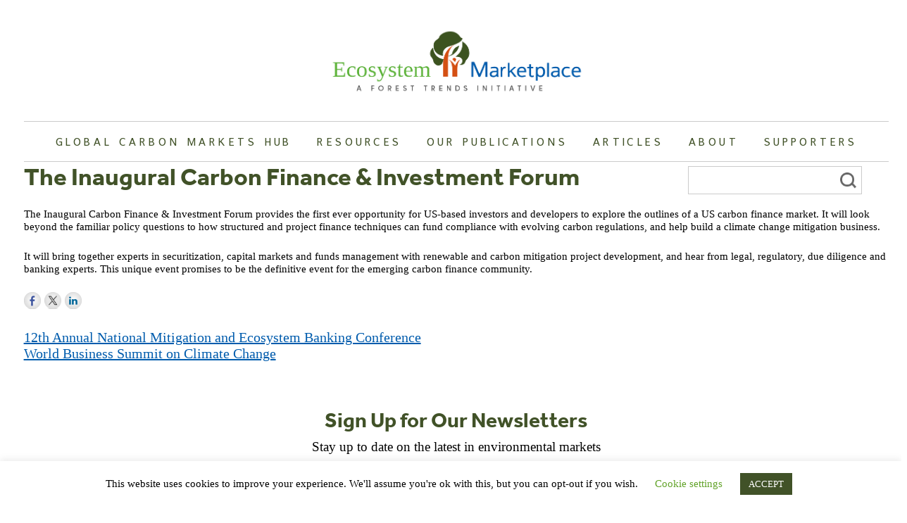

--- FILE ---
content_type: text/html; charset=UTF-8
request_url: https://www.ecosystemmarketplace.com/events/the-inaugural-carbon-finance-investment-forum/
body_size: 13714
content:
<!doctype html>
<html lang="en-US">
<head>
<!-- Google Tag Manager -->
<script>(function(w,d,s,l,i){w[l]=w[l]||[];w[l].push({'gtm.start':
new Date().getTime(),event:'gtm.js'});var f=d.getElementsByTagName(s)[0],
j=d.createElement(s),dl=l!='dataLayer'?'&l='+l:'';j.async=true;j.src=
'https://www.googletagmanager.com/gtm.js?id='+i+dl;f.parentNode.insertBefore(j,f);
})(window,document,'script','dataLayer','GTM-5LM9PTN');</script>
<!-- End Google Tag Manager -->

	<meta charset="UTF-8">

	<script type="text/javascript" src="//script.crazyegg.com/pages/scripts/0096/4701.js" async="async"></script>

	<meta name="viewport" content="width=device-width, initial-scale=1">
	<link rel="profile" href="https://gmpg.org/xfn/11">

	<link rel="apple-touch-icon" sizes="180x180" href="/apple-touch-icon.png">
	<link rel="icon" type="image/png" sizes="32x32" href="/favicon-32x32.png">
	<link rel="icon" type="image/png" sizes="16x16" href="/favicon-16x16.png">
	<link rel="manifest" href="/site.webmanifest">

	<meta name='robots' content='index, follow, max-image-preview:large, max-snippet:-1, max-video-preview:-1' />
	<style>img:is([sizes="auto" i], [sizes^="auto," i]) { contain-intrinsic-size: 3000px 1500px }</style>
	
	<!-- This site is optimized with the Yoast SEO plugin v24.9 - https://yoast.com/wordpress/plugins/seo/ -->
	<title>The Inaugural Carbon Finance &amp; Investment Forum - Ecosystem Marketplace</title>
	<link rel="canonical" href="https://www.ecosystemmarketplace.com/events/the-inaugural-carbon-finance-investment-forum/" />
	<meta property="og:locale" content="en_US" />
	<meta property="og:type" content="article" />
	<meta property="og:title" content="The Inaugural Carbon Finance &amp; Investment Forum - Ecosystem Marketplace" />
	<meta property="og:description" content="The Inaugural Carbon Finance &amp; Investment Forum provides the first ever opportunity for US-based investors and developers to explore the outlines of a US carbon finance market. It will look beyond the familiar policy questions to how structured and project finance techniques can fund compliance with evolving carbon regulations, and help build a climate change mitigation business." />
	<meta property="og:url" content="https://www.ecosystemmarketplace.com/events/the-inaugural-carbon-finance-investment-forum/" />
	<meta property="og:site_name" content="Ecosystem Marketplace" />
	<meta property="article:publisher" content="https://www.facebook.com/ecosystemmarketplace" />
	<meta property="og:image" content="https://www.ecosystemmarketplace.com/wp-content/uploads/2021/01/EM-LOGO-new-draft_2_small.png" />
	<meta property="og:image:width" content="987" />
	<meta property="og:image:height" content="445" />
	<meta property="og:image:type" content="image/png" />
	<meta name="twitter:card" content="summary_large_image" />
	<meta name="twitter:site" content="@ecomarketplace" />
	<meta name="twitter:label1" content="Est. reading time" />
	<meta name="twitter:data1" content="1 minute" />
	<script type="application/ld+json" class="yoast-schema-graph">{"@context":"https://schema.org","@graph":[{"@type":"WebPage","@id":"https://www.ecosystemmarketplace.com/events/the-inaugural-carbon-finance-investment-forum/","url":"https://www.ecosystemmarketplace.com/events/the-inaugural-carbon-finance-investment-forum/","name":"The Inaugural Carbon Finance & Investment Forum - Ecosystem Marketplace","isPartOf":{"@id":"https://www.ecosystemmarketplace.com/#website"},"datePublished":"-0001-11-30T00:00:00+00:00","breadcrumb":{"@id":"https://www.ecosystemmarketplace.com/events/the-inaugural-carbon-finance-investment-forum/#breadcrumb"},"inLanguage":"en-US","potentialAction":[{"@type":"ReadAction","target":["https://www.ecosystemmarketplace.com/events/the-inaugural-carbon-finance-investment-forum/"]}]},{"@type":"BreadcrumbList","@id":"https://www.ecosystemmarketplace.com/events/the-inaugural-carbon-finance-investment-forum/#breadcrumb","itemListElement":[{"@type":"ListItem","position":1,"name":"Home","item":"https://www.ecosystemmarketplace.com/"},{"@type":"ListItem","position":2,"name":"Events","item":"https://www.ecosystemmarketplace.com/events/"},{"@type":"ListItem","position":3,"name":"The Inaugural Carbon Finance &#038; Investment Forum"}]},{"@type":"WebSite","@id":"https://www.ecosystemmarketplace.com/#website","url":"https://www.ecosystemmarketplace.com/","name":"Ecosystem Marketplace","description":"Making the Priceless Valuable","publisher":{"@id":"https://www.ecosystemmarketplace.com/#organization"},"potentialAction":[{"@type":"SearchAction","target":{"@type":"EntryPoint","urlTemplate":"https://www.ecosystemmarketplace.com/?s={search_term_string}"},"query-input":{"@type":"PropertyValueSpecification","valueRequired":true,"valueName":"search_term_string"}}],"inLanguage":"en-US"},{"@type":"Organization","@id":"https://www.ecosystemmarketplace.com/#organization","name":"Ecosystem Marketplace","url":"https://www.ecosystemmarketplace.com/","logo":{"@type":"ImageObject","inLanguage":"en-US","@id":"https://www.ecosystemmarketplace.com/#/schema/logo/image/","url":"https://www.ecosystemmarketplace.com/wp-content/uploads/2021/01/EM-LOGO-new-draft_2_small.png","contentUrl":"https://www.ecosystemmarketplace.com/wp-content/uploads/2021/01/EM-LOGO-new-draft_2_small.png","width":987,"height":445,"caption":"Ecosystem Marketplace"},"image":{"@id":"https://www.ecosystemmarketplace.com/#/schema/logo/image/"},"sameAs":["https://www.facebook.com/ecosystemmarketplace","https://x.com/ecomarketplace","https://www.linkedin.com/company/ecosystem-marketplace/"]}]}</script>
	<!-- / Yoast SEO plugin. -->


<link rel='dns-prefetch' href='//js.hs-scripts.com' />
<link rel='dns-prefetch' href='//a.omappapi.com' />
<link rel='dns-prefetch' href='//ws.sharethis.com' />
<link rel="alternate" type="application/rss+xml" title="Ecosystem Marketplace &raquo; Feed" href="https://www.ecosystemmarketplace.com/feed/" />
<link rel="alternate" type="application/rss+xml" title="Ecosystem Marketplace &raquo; Comments Feed" href="https://www.ecosystemmarketplace.com/comments/feed/" />
<link rel="alternate" type="application/rss+xml" title="Ecosystem Marketplace &raquo; The Inaugural Carbon Finance &#038; Investment Forum Comments Feed" href="https://www.ecosystemmarketplace.com/events/the-inaugural-carbon-finance-investment-forum/feed/" />
<script type="text/javascript">
/* <![CDATA[ */
window._wpemojiSettings = {"baseUrl":"https:\/\/s.w.org\/images\/core\/emoji\/16.0.1\/72x72\/","ext":".png","svgUrl":"https:\/\/s.w.org\/images\/core\/emoji\/16.0.1\/svg\/","svgExt":".svg","source":{"concatemoji":"https:\/\/www.ecosystemmarketplace.com\/wp-includes\/js\/wp-emoji-release.min.js?ver=6.8.3"}};
/*! This file is auto-generated */
!function(s,n){var o,i,e;function c(e){try{var t={supportTests:e,timestamp:(new Date).valueOf()};sessionStorage.setItem(o,JSON.stringify(t))}catch(e){}}function p(e,t,n){e.clearRect(0,0,e.canvas.width,e.canvas.height),e.fillText(t,0,0);var t=new Uint32Array(e.getImageData(0,0,e.canvas.width,e.canvas.height).data),a=(e.clearRect(0,0,e.canvas.width,e.canvas.height),e.fillText(n,0,0),new Uint32Array(e.getImageData(0,0,e.canvas.width,e.canvas.height).data));return t.every(function(e,t){return e===a[t]})}function u(e,t){e.clearRect(0,0,e.canvas.width,e.canvas.height),e.fillText(t,0,0);for(var n=e.getImageData(16,16,1,1),a=0;a<n.data.length;a++)if(0!==n.data[a])return!1;return!0}function f(e,t,n,a){switch(t){case"flag":return n(e,"\ud83c\udff3\ufe0f\u200d\u26a7\ufe0f","\ud83c\udff3\ufe0f\u200b\u26a7\ufe0f")?!1:!n(e,"\ud83c\udde8\ud83c\uddf6","\ud83c\udde8\u200b\ud83c\uddf6")&&!n(e,"\ud83c\udff4\udb40\udc67\udb40\udc62\udb40\udc65\udb40\udc6e\udb40\udc67\udb40\udc7f","\ud83c\udff4\u200b\udb40\udc67\u200b\udb40\udc62\u200b\udb40\udc65\u200b\udb40\udc6e\u200b\udb40\udc67\u200b\udb40\udc7f");case"emoji":return!a(e,"\ud83e\udedf")}return!1}function g(e,t,n,a){var r="undefined"!=typeof WorkerGlobalScope&&self instanceof WorkerGlobalScope?new OffscreenCanvas(300,150):s.createElement("canvas"),o=r.getContext("2d",{willReadFrequently:!0}),i=(o.textBaseline="top",o.font="600 32px Arial",{});return e.forEach(function(e){i[e]=t(o,e,n,a)}),i}function t(e){var t=s.createElement("script");t.src=e,t.defer=!0,s.head.appendChild(t)}"undefined"!=typeof Promise&&(o="wpEmojiSettingsSupports",i=["flag","emoji"],n.supports={everything:!0,everythingExceptFlag:!0},e=new Promise(function(e){s.addEventListener("DOMContentLoaded",e,{once:!0})}),new Promise(function(t){var n=function(){try{var e=JSON.parse(sessionStorage.getItem(o));if("object"==typeof e&&"number"==typeof e.timestamp&&(new Date).valueOf()<e.timestamp+604800&&"object"==typeof e.supportTests)return e.supportTests}catch(e){}return null}();if(!n){if("undefined"!=typeof Worker&&"undefined"!=typeof OffscreenCanvas&&"undefined"!=typeof URL&&URL.createObjectURL&&"undefined"!=typeof Blob)try{var e="postMessage("+g.toString()+"("+[JSON.stringify(i),f.toString(),p.toString(),u.toString()].join(",")+"));",a=new Blob([e],{type:"text/javascript"}),r=new Worker(URL.createObjectURL(a),{name:"wpTestEmojiSupports"});return void(r.onmessage=function(e){c(n=e.data),r.terminate(),t(n)})}catch(e){}c(n=g(i,f,p,u))}t(n)}).then(function(e){for(var t in e)n.supports[t]=e[t],n.supports.everything=n.supports.everything&&n.supports[t],"flag"!==t&&(n.supports.everythingExceptFlag=n.supports.everythingExceptFlag&&n.supports[t]);n.supports.everythingExceptFlag=n.supports.everythingExceptFlag&&!n.supports.flag,n.DOMReady=!1,n.readyCallback=function(){n.DOMReady=!0}}).then(function(){return e}).then(function(){var e;n.supports.everything||(n.readyCallback(),(e=n.source||{}).concatemoji?t(e.concatemoji):e.wpemoji&&e.twemoji&&(t(e.twemoji),t(e.wpemoji)))}))}((window,document),window._wpemojiSettings);
/* ]]> */
</script>
<style id='wp-emoji-styles-inline-css' type='text/css'>

	img.wp-smiley, img.emoji {
		display: inline !important;
		border: none !important;
		box-shadow: none !important;
		height: 1em !important;
		width: 1em !important;
		margin: 0 0.07em !important;
		vertical-align: -0.1em !important;
		background: none !important;
		padding: 0 !important;
	}
</style>
<link rel='stylesheet' id='wp-block-library-css' href='https://www.ecosystemmarketplace.com/wp-includes/css/dist/block-library/style.min.css?ver=6.8.3' type='text/css' media='all' />
<style id='classic-theme-styles-inline-css' type='text/css'>
/*! This file is auto-generated */
.wp-block-button__link{color:#fff;background-color:#32373c;border-radius:9999px;box-shadow:none;text-decoration:none;padding:calc(.667em + 2px) calc(1.333em + 2px);font-size:1.125em}.wp-block-file__button{background:#32373c;color:#fff;text-decoration:none}
</style>
<style id='global-styles-inline-css' type='text/css'>
:root{--wp--preset--aspect-ratio--square: 1;--wp--preset--aspect-ratio--4-3: 4/3;--wp--preset--aspect-ratio--3-4: 3/4;--wp--preset--aspect-ratio--3-2: 3/2;--wp--preset--aspect-ratio--2-3: 2/3;--wp--preset--aspect-ratio--16-9: 16/9;--wp--preset--aspect-ratio--9-16: 9/16;--wp--preset--color--black: #000000;--wp--preset--color--cyan-bluish-gray: #abb8c3;--wp--preset--color--white: #ffffff;--wp--preset--color--pale-pink: #f78da7;--wp--preset--color--vivid-red: #cf2e2e;--wp--preset--color--luminous-vivid-orange: #ff6900;--wp--preset--color--luminous-vivid-amber: #fcb900;--wp--preset--color--light-green-cyan: #7bdcb5;--wp--preset--color--vivid-green-cyan: #00d084;--wp--preset--color--pale-cyan-blue: #8ed1fc;--wp--preset--color--vivid-cyan-blue: #0693e3;--wp--preset--color--vivid-purple: #9b51e0;--wp--preset--gradient--vivid-cyan-blue-to-vivid-purple: linear-gradient(135deg,rgba(6,147,227,1) 0%,rgb(155,81,224) 100%);--wp--preset--gradient--light-green-cyan-to-vivid-green-cyan: linear-gradient(135deg,rgb(122,220,180) 0%,rgb(0,208,130) 100%);--wp--preset--gradient--luminous-vivid-amber-to-luminous-vivid-orange: linear-gradient(135deg,rgba(252,185,0,1) 0%,rgba(255,105,0,1) 100%);--wp--preset--gradient--luminous-vivid-orange-to-vivid-red: linear-gradient(135deg,rgba(255,105,0,1) 0%,rgb(207,46,46) 100%);--wp--preset--gradient--very-light-gray-to-cyan-bluish-gray: linear-gradient(135deg,rgb(238,238,238) 0%,rgb(169,184,195) 100%);--wp--preset--gradient--cool-to-warm-spectrum: linear-gradient(135deg,rgb(74,234,220) 0%,rgb(151,120,209) 20%,rgb(207,42,186) 40%,rgb(238,44,130) 60%,rgb(251,105,98) 80%,rgb(254,248,76) 100%);--wp--preset--gradient--blush-light-purple: linear-gradient(135deg,rgb(255,206,236) 0%,rgb(152,150,240) 100%);--wp--preset--gradient--blush-bordeaux: linear-gradient(135deg,rgb(254,205,165) 0%,rgb(254,45,45) 50%,rgb(107,0,62) 100%);--wp--preset--gradient--luminous-dusk: linear-gradient(135deg,rgb(255,203,112) 0%,rgb(199,81,192) 50%,rgb(65,88,208) 100%);--wp--preset--gradient--pale-ocean: linear-gradient(135deg,rgb(255,245,203) 0%,rgb(182,227,212) 50%,rgb(51,167,181) 100%);--wp--preset--gradient--electric-grass: linear-gradient(135deg,rgb(202,248,128) 0%,rgb(113,206,126) 100%);--wp--preset--gradient--midnight: linear-gradient(135deg,rgb(2,3,129) 0%,rgb(40,116,252) 100%);--wp--preset--font-size--small: 13px;--wp--preset--font-size--medium: 20px;--wp--preset--font-size--large: 36px;--wp--preset--font-size--x-large: 42px;--wp--preset--spacing--20: 0.44rem;--wp--preset--spacing--30: 0.67rem;--wp--preset--spacing--40: 1rem;--wp--preset--spacing--50: 1.5rem;--wp--preset--spacing--60: 2.25rem;--wp--preset--spacing--70: 3.38rem;--wp--preset--spacing--80: 5.06rem;--wp--preset--shadow--natural: 6px 6px 9px rgba(0, 0, 0, 0.2);--wp--preset--shadow--deep: 12px 12px 50px rgba(0, 0, 0, 0.4);--wp--preset--shadow--sharp: 6px 6px 0px rgba(0, 0, 0, 0.2);--wp--preset--shadow--outlined: 6px 6px 0px -3px rgba(255, 255, 255, 1), 6px 6px rgba(0, 0, 0, 1);--wp--preset--shadow--crisp: 6px 6px 0px rgba(0, 0, 0, 1);}:where(.is-layout-flex){gap: 0.5em;}:where(.is-layout-grid){gap: 0.5em;}body .is-layout-flex{display: flex;}.is-layout-flex{flex-wrap: wrap;align-items: center;}.is-layout-flex > :is(*, div){margin: 0;}body .is-layout-grid{display: grid;}.is-layout-grid > :is(*, div){margin: 0;}:where(.wp-block-columns.is-layout-flex){gap: 2em;}:where(.wp-block-columns.is-layout-grid){gap: 2em;}:where(.wp-block-post-template.is-layout-flex){gap: 1.25em;}:where(.wp-block-post-template.is-layout-grid){gap: 1.25em;}.has-black-color{color: var(--wp--preset--color--black) !important;}.has-cyan-bluish-gray-color{color: var(--wp--preset--color--cyan-bluish-gray) !important;}.has-white-color{color: var(--wp--preset--color--white) !important;}.has-pale-pink-color{color: var(--wp--preset--color--pale-pink) !important;}.has-vivid-red-color{color: var(--wp--preset--color--vivid-red) !important;}.has-luminous-vivid-orange-color{color: var(--wp--preset--color--luminous-vivid-orange) !important;}.has-luminous-vivid-amber-color{color: var(--wp--preset--color--luminous-vivid-amber) !important;}.has-light-green-cyan-color{color: var(--wp--preset--color--light-green-cyan) !important;}.has-vivid-green-cyan-color{color: var(--wp--preset--color--vivid-green-cyan) !important;}.has-pale-cyan-blue-color{color: var(--wp--preset--color--pale-cyan-blue) !important;}.has-vivid-cyan-blue-color{color: var(--wp--preset--color--vivid-cyan-blue) !important;}.has-vivid-purple-color{color: var(--wp--preset--color--vivid-purple) !important;}.has-black-background-color{background-color: var(--wp--preset--color--black) !important;}.has-cyan-bluish-gray-background-color{background-color: var(--wp--preset--color--cyan-bluish-gray) !important;}.has-white-background-color{background-color: var(--wp--preset--color--white) !important;}.has-pale-pink-background-color{background-color: var(--wp--preset--color--pale-pink) !important;}.has-vivid-red-background-color{background-color: var(--wp--preset--color--vivid-red) !important;}.has-luminous-vivid-orange-background-color{background-color: var(--wp--preset--color--luminous-vivid-orange) !important;}.has-luminous-vivid-amber-background-color{background-color: var(--wp--preset--color--luminous-vivid-amber) !important;}.has-light-green-cyan-background-color{background-color: var(--wp--preset--color--light-green-cyan) !important;}.has-vivid-green-cyan-background-color{background-color: var(--wp--preset--color--vivid-green-cyan) !important;}.has-pale-cyan-blue-background-color{background-color: var(--wp--preset--color--pale-cyan-blue) !important;}.has-vivid-cyan-blue-background-color{background-color: var(--wp--preset--color--vivid-cyan-blue) !important;}.has-vivid-purple-background-color{background-color: var(--wp--preset--color--vivid-purple) !important;}.has-black-border-color{border-color: var(--wp--preset--color--black) !important;}.has-cyan-bluish-gray-border-color{border-color: var(--wp--preset--color--cyan-bluish-gray) !important;}.has-white-border-color{border-color: var(--wp--preset--color--white) !important;}.has-pale-pink-border-color{border-color: var(--wp--preset--color--pale-pink) !important;}.has-vivid-red-border-color{border-color: var(--wp--preset--color--vivid-red) !important;}.has-luminous-vivid-orange-border-color{border-color: var(--wp--preset--color--luminous-vivid-orange) !important;}.has-luminous-vivid-amber-border-color{border-color: var(--wp--preset--color--luminous-vivid-amber) !important;}.has-light-green-cyan-border-color{border-color: var(--wp--preset--color--light-green-cyan) !important;}.has-vivid-green-cyan-border-color{border-color: var(--wp--preset--color--vivid-green-cyan) !important;}.has-pale-cyan-blue-border-color{border-color: var(--wp--preset--color--pale-cyan-blue) !important;}.has-vivid-cyan-blue-border-color{border-color: var(--wp--preset--color--vivid-cyan-blue) !important;}.has-vivid-purple-border-color{border-color: var(--wp--preset--color--vivid-purple) !important;}.has-vivid-cyan-blue-to-vivid-purple-gradient-background{background: var(--wp--preset--gradient--vivid-cyan-blue-to-vivid-purple) !important;}.has-light-green-cyan-to-vivid-green-cyan-gradient-background{background: var(--wp--preset--gradient--light-green-cyan-to-vivid-green-cyan) !important;}.has-luminous-vivid-amber-to-luminous-vivid-orange-gradient-background{background: var(--wp--preset--gradient--luminous-vivid-amber-to-luminous-vivid-orange) !important;}.has-luminous-vivid-orange-to-vivid-red-gradient-background{background: var(--wp--preset--gradient--luminous-vivid-orange-to-vivid-red) !important;}.has-very-light-gray-to-cyan-bluish-gray-gradient-background{background: var(--wp--preset--gradient--very-light-gray-to-cyan-bluish-gray) !important;}.has-cool-to-warm-spectrum-gradient-background{background: var(--wp--preset--gradient--cool-to-warm-spectrum) !important;}.has-blush-light-purple-gradient-background{background: var(--wp--preset--gradient--blush-light-purple) !important;}.has-blush-bordeaux-gradient-background{background: var(--wp--preset--gradient--blush-bordeaux) !important;}.has-luminous-dusk-gradient-background{background: var(--wp--preset--gradient--luminous-dusk) !important;}.has-pale-ocean-gradient-background{background: var(--wp--preset--gradient--pale-ocean) !important;}.has-electric-grass-gradient-background{background: var(--wp--preset--gradient--electric-grass) !important;}.has-midnight-gradient-background{background: var(--wp--preset--gradient--midnight) !important;}.has-small-font-size{font-size: var(--wp--preset--font-size--small) !important;}.has-medium-font-size{font-size: var(--wp--preset--font-size--medium) !important;}.has-large-font-size{font-size: var(--wp--preset--font-size--large) !important;}.has-x-large-font-size{font-size: var(--wp--preset--font-size--x-large) !important;}
:where(.wp-block-post-template.is-layout-flex){gap: 1.25em;}:where(.wp-block-post-template.is-layout-grid){gap: 1.25em;}
:where(.wp-block-columns.is-layout-flex){gap: 2em;}:where(.wp-block-columns.is-layout-grid){gap: 2em;}
:root :where(.wp-block-pullquote){font-size: 1.5em;line-height: 1.6;}
</style>
<link rel='stylesheet' id='cookie-law-info-css' href='https://www.ecosystemmarketplace.com/wp-content/plugins/cookie-law-info/legacy/public/css/cookie-law-info-public.css?ver=3.2.9' type='text/css' media='all' />
<link rel='stylesheet' id='cookie-law-info-gdpr-css' href='https://www.ecosystemmarketplace.com/wp-content/plugins/cookie-law-info/legacy/public/css/cookie-law-info-gdpr.css?ver=3.2.9' type='text/css' media='all' />
<link rel='stylesheet' id='emcssmin-css' href='https://www.ecosystemmarketplace.com/wp-content/themes/ecosystemmarketplace/style.css?ver=1748552631' type='text/css' media='all' />
<style id='akismet-widget-style-inline-css' type='text/css'>

			.a-stats {
				--akismet-color-mid-green: #357b49;
				--akismet-color-white: #fff;
				--akismet-color-light-grey: #f6f7f7;

				max-width: 350px;
				width: auto;
			}

			.a-stats * {
				all: unset;
				box-sizing: border-box;
			}

			.a-stats strong {
				font-weight: 600;
			}

			.a-stats a.a-stats__link,
			.a-stats a.a-stats__link:visited,
			.a-stats a.a-stats__link:active {
				background: var(--akismet-color-mid-green);
				border: none;
				box-shadow: none;
				border-radius: 8px;
				color: var(--akismet-color-white);
				cursor: pointer;
				display: block;
				font-family: -apple-system, BlinkMacSystemFont, 'Segoe UI', 'Roboto', 'Oxygen-Sans', 'Ubuntu', 'Cantarell', 'Helvetica Neue', sans-serif;
				font-weight: 500;
				padding: 12px;
				text-align: center;
				text-decoration: none;
				transition: all 0.2s ease;
			}

			/* Extra specificity to deal with TwentyTwentyOne focus style */
			.widget .a-stats a.a-stats__link:focus {
				background: var(--akismet-color-mid-green);
				color: var(--akismet-color-white);
				text-decoration: none;
			}

			.a-stats a.a-stats__link:hover {
				filter: brightness(110%);
				box-shadow: 0 4px 12px rgba(0, 0, 0, 0.06), 0 0 2px rgba(0, 0, 0, 0.16);
			}

			.a-stats .count {
				color: var(--akismet-color-white);
				display: block;
				font-size: 1.5em;
				line-height: 1.4;
				padding: 0 13px;
				white-space: nowrap;
			}
		
</style>
<link rel='stylesheet' id='upw_theme_standard-css' href='https://www.ecosystemmarketplace.com/wp-content/plugins/ultimate-posts-widget/css/upw-theme-standard.min.css?ver=6.8.3' type='text/css' media='all' />
<link rel='stylesheet' id='video-conferencing-with-zoom-api-css' href='https://www.ecosystemmarketplace.com/wp-content/plugins/video-conferencing-with-zoom-api/assets/public/css/style.min.css?ver=4.6.3' type='text/css' media='all' />
<script type="text/javascript" src="https://www.ecosystemmarketplace.com/wp-includes/js/jquery/jquery.min.js?ver=3.7.1" id="jquery-core-js"></script>
<script type="text/javascript" src="https://www.ecosystemmarketplace.com/wp-includes/js/jquery/jquery-migrate.min.js?ver=3.4.1" id="jquery-migrate-js"></script>
<script type="text/javascript" id="cookie-law-info-js-extra">
/* <![CDATA[ */
var Cli_Data = {"nn_cookie_ids":[],"cookielist":[],"non_necessary_cookies":[],"ccpaEnabled":"","ccpaRegionBased":"","ccpaBarEnabled":"","strictlyEnabled":["necessary","obligatoire"],"ccpaType":"gdpr","js_blocking":"","custom_integration":"","triggerDomRefresh":"","secure_cookies":""};
var cli_cookiebar_settings = {"animate_speed_hide":"500","animate_speed_show":"500","background":"#FFF","border":"#b1a6a6c2","border_on":"","button_1_button_colour":"#415228","button_1_button_hover":"#344220","button_1_link_colour":"#fff","button_1_as_button":"1","button_1_new_win":"","button_2_button_colour":"#333","button_2_button_hover":"#292929","button_2_link_colour":"#444","button_2_as_button":"","button_2_hidebar":"","button_3_button_colour":"#000","button_3_button_hover":"#000000","button_3_link_colour":"#fff","button_3_as_button":"1","button_3_new_win":"","button_4_button_colour":"#000","button_4_button_hover":"#000000","button_4_link_colour":"#62a329","button_4_as_button":"","button_7_button_colour":"#61a229","button_7_button_hover":"#4e8221","button_7_link_colour":"#fff","button_7_as_button":"1","button_7_new_win":"","font_family":"inherit","header_fix":"","notify_animate_hide":"1","notify_animate_show":"","notify_div_id":"#cookie-law-info-bar","notify_position_horizontal":"right","notify_position_vertical":"bottom","scroll_close":"","scroll_close_reload":"","accept_close_reload":"","reject_close_reload":"","showagain_tab":"","showagain_background":"#fff","showagain_border":"#000","showagain_div_id":"#cookie-law-info-again","showagain_x_position":"100px","text":"#000000","show_once_yn":"","show_once":"10000","logging_on":"","as_popup":"","popup_overlay":"1","bar_heading_text":"","cookie_bar_as":"banner","popup_showagain_position":"bottom-right","widget_position":"left"};
var log_object = {"ajax_url":"https:\/\/www.ecosystemmarketplace.com\/wp-admin\/admin-ajax.php"};
/* ]]> */
</script>
<script type="text/javascript" src="https://www.ecosystemmarketplace.com/wp-content/plugins/cookie-law-info/legacy/public/js/cookie-law-info-public.js?ver=3.2.9" id="cookie-law-info-js"></script>
<script type="text/javascript" id="emscripts-min-js-extra">
/* <![CDATA[ */
var frontend_ajax_object = {"ajaxurl":"https:\/\/www.ecosystemmarketplace.com\/wp-admin\/admin-ajax.php"};
/* ]]> */
</script>
<script type="text/javascript" src="https://www.ecosystemmarketplace.com/wp-content/themes/ecosystemmarketplace/js/scripts.min.js?ver=1.0.0" id="emscripts-min-js"></script>
<script id='st_insights_js' type="text/javascript" src="https://ws.sharethis.com/button/st_insights.js?publisher=eba0f3ba-f9ab-408c-bc68-c28af5afe749&amp;product=feather&amp;ver=1725909843" id="feather-sharethis-js"></script>
<link rel="https://api.w.org/" href="https://www.ecosystemmarketplace.com/wp-json/" /><link rel="alternate" title="JSON" type="application/json" href="https://www.ecosystemmarketplace.com/wp-json/wp/v2/events/4112" /><link rel="EditURI" type="application/rsd+xml" title="RSD" href="https://www.ecosystemmarketplace.com/xmlrpc.php?rsd" />
<meta name="generator" content="WordPress 6.8.3" />
<link rel='shortlink' href='https://www.ecosystemmarketplace.com/?p=4112' />
<link rel="alternate" title="oEmbed (JSON)" type="application/json+oembed" href="https://www.ecosystemmarketplace.com/wp-json/oembed/1.0/embed?url=https%3A%2F%2Fwww.ecosystemmarketplace.com%2Fevents%2Fthe-inaugural-carbon-finance-investment-forum%2F" />
<link rel="alternate" title="oEmbed (XML)" type="text/xml+oembed" href="https://www.ecosystemmarketplace.com/wp-json/oembed/1.0/embed?url=https%3A%2F%2Fwww.ecosystemmarketplace.com%2Fevents%2Fthe-inaugural-carbon-finance-investment-forum%2F&#038;format=xml" />


			<!-- DO NOT COPY THIS SNIPPET! Start of Page Analytics Tracking for HubSpot WordPress plugin v11.3.5-->
			<script class="hsq-set-content-id" data-content-id="blog-post">
				var _hsq = _hsq || [];
				_hsq.push(["setContentType", "blog-post"]);
			</script>
			<!-- DO NOT COPY THIS SNIPPET! End of Page Analytics Tracking for HubSpot WordPress plugin -->
			<!-- WordPress Most Popular --><script type="text/javascript">/* <![CDATA[ */ jQuery.post("https://www.ecosystemmarketplace.com/wp-admin/admin-ajax.php", { action: "wmp_update", id: 4112, token: "d0f23b2f35" }); /* ]]> */</script><!-- /WordPress Most Popular -->
<style type="text/css"></style>
<style>
.synved-social-resolution-single {
display: inline-block;
}
.synved-social-resolution-normal {
display: inline-block;
}
.synved-social-resolution-hidef {
display: none;
}

@media only screen and (min--moz-device-pixel-ratio: 2),
only screen and (-o-min-device-pixel-ratio: 2/1),
only screen and (-webkit-min-device-pixel-ratio: 2),
only screen and (min-device-pixel-ratio: 2),
only screen and (min-resolution: 2dppx),
only screen and (min-resolution: 192dpi) {
	.synved-social-resolution-normal {
	display: none;
	}
	.synved-social-resolution-hidef {
	display: inline-block;
	}
}
</style><style id="sccss"></style>	<!--<link rel="stylesheet" href="https://use.typekit.net/ekl5enx.css">-->
	<script src="https://use.typekit.net/lbl7ixx.js"></script>
	<script>try{Typekit.load({ async: true });}catch(e){}</script>

		<!-- Global site tag (gtag.js) - Google Analytics -->
	<script async src="https://www.googletagmanager.com/gtag/js?id=UA-2823251-8"></script>
	<script>
	window.dataLayer = window.dataLayer || [];
	function gtag(){dataLayer.push(arguments);}
	gtag('js', new Date());

	gtag('config', 'UA-2823251-8');
	</script>

</head>

<body data-rsssl=1 class="wp-singular events-template-default single single-events postid-4112 wp-theme-ecosystemmarketplace fpt-template-ecosystemmarketplace">
<!-- Google Tag Manager (noscript) -->
<noscript><iframe src="https://www.googletagmanager.com/ns.html?id=GTM-5LM9PTN"
height="0" width="0" style="display:none;visibility:hidden"></iframe></noscript>
<!-- End Google Tag Manager (noscript) -->
<div id="page" class="site">
	<a class="skip-link screen-reader-text" href="#content">Skip to content</a>

	<header id="masthead" class="site-header">
		<div class="inner">
			<div class="site-branding">
				<a href="https://www.ecosystemmarketplace.com/" rel="home"><img src="https://www.ecosystemmarketplace.com/wp-content/themes/ecosystemmarketplace/images/logo.png" width="370" /></a>
			</div><!-- .site-branding -->

			<nav id="site-navigation" class="main-navigation">
				<div class="site-navigation-inner">
					<div id="burger-container" class="burger-container"><div id="hamburger" class="hamburger"></div></div>
					<div class="menu-main-menu-container"><ul id="primary-menu" class="menu"><li id="menu-item-2937" class="menu-item menu-item-type-custom menu-item-object-custom menu-item-2937"><a href="/">Home</a></li>
<li id="menu-item-26371" class="menu-item menu-item-type-custom menu-item-object-custom menu-item-26371"><a target="_blank" href="https://hub.ecosystemmarketplace.com">Global Carbon Markets Hub</a></li>
<li id="menu-item-20618" class="menu-item menu-item-type-post_type menu-item-object-page menu-item-20618"><a href="https://www.ecosystemmarketplace.com/carbon-markets/">Resources</a></li>
<li id="menu-item-26349" class="menu-item menu-item-type-custom menu-item-object-custom menu-item-26349"><a href="/publications/">Our Publications</a></li>
<li id="menu-item-26351" class="menu-item menu-item-type-custom menu-item-object-custom menu-item-26351"><a href="/articles">Articles</a></li>
<li id="menu-item-2960" class="menu-item menu-item-type-post_type menu-item-object-page menu-item-2960"><a href="https://www.ecosystemmarketplace.com/about-us/">About</a></li>
<li id="menu-item-23372" class="menu-item menu-item-type-post_type menu-item-object-page menu-item-23372"><a href="https://www.ecosystemmarketplace.com/support/">Supporters</a></li>
</ul></div>					<div class="site-search-form"><form role="search" method="get" class="search-form" action="https://www.ecosystemmarketplace.com/">
				<label>
					<span class="screen-reader-text">Search for:</span>
					<input type="search" class="search-field" placeholder="Search &hellip;" value="" name="s" />
				</label>
				<input type="submit" class="search-submit" value="Search" />
			</form></div>
				</div>
			</nav><!-- #site-navigation -->
		</div>
	</header><!-- #masthead -->

	<div id="content" class="site-content">

	<div id="primary" class="content-area">
		<main id="main" class="site-main"><div class="inner">

		
<article id="post-4112" class="post-4112 events type-events status-publish hentry category-carbon">
	<header class="entry-header">
		<h1 class="entry-title">The Inaugural Carbon Finance &#038; Investment Forum</h1>	</header><!-- .entry-header -->


	<div class="entry-content">
		<p>The Inaugural Carbon Finance &#038; Investment Forum provides the first ever opportunity for US-based investors and developers to explore the outlines of a US carbon finance market. It will look beyond the familiar policy questions to how structured and project finance techniques can fund compliance with evolving carbon regulations, and help build a climate change mitigation business.</p>
<p>It will bring together experts in securitization, capital markets and funds management with renewable and carbon mitigation project development, and hear from legal, regulatory, due diligence and banking experts. This unique event promises to be the definitive event for the emerging carbon finance community.</p>
<div class='sm_follow_links'><a class="synved-social-button synved-social-button-follow synved-social-size-24 synved-social-resolution-normal synved-social-provider-facebook nolightbox" data-provider="facebook" target="_blank" rel="nofollow" title="Follow us on Facebook" href="https://www.facebook.com/ForestTrends/" style="font-size: 0px;width:24px;height:24px;margin:0;margin-bottom:5px;margin-right:5px"><img decoding="async" alt="Facebook" title="Follow us on Facebook" class="synved-share-image synved-social-image synved-social-image-follow" width="24" height="24" style="display: inline;width:24px;height:24px;margin: 0;padding: 0;border: none;box-shadow: none" src="https://www.ecosystemmarketplace.com/wp-content/plugins/social-media-feather/synved-social/addons/extra-icons/image/social/circle/24x24/facebook.png" /></a><a class="synved-social-button synved-social-button-follow synved-social-size-24 synved-social-resolution-normal synved-social-provider-twitter nolightbox" data-provider="twitter" target="_blank" rel="nofollow" title="Follow us on Twitter" href="https://twitter.com/EcoMarketplace" style="font-size: 0px;width:24px;height:24px;margin:0;margin-bottom:5px;margin-right:5px"><img decoding="async" alt="twitter" title="Follow us on Twitter" class="synved-share-image synved-social-image synved-social-image-follow" width="24" height="24" style="display: inline;width:24px;height:24px;margin: 0;padding: 0;border: none;box-shadow: none" src="https://www.ecosystemmarketplace.com/wp-content/plugins/social-media-feather/synved-social/addons/extra-icons/image/social/circle/24x24/twitter.png" /></a><a class="synved-social-button synved-social-button-follow synved-social-size-24 synved-social-resolution-normal synved-social-provider-linkedin nolightbox" data-provider="linkedin" target="_blank" rel="nofollow" title="Find us on Linkedin" href="https://www.linkedin.com/company/ecosystem-marketplace/" style="font-size: 0px;width:24px;height:24px;margin:0;margin-bottom:5px"><img decoding="async" alt="linkedin" title="Find us on Linkedin" class="synved-share-image synved-social-image synved-social-image-follow" width="24" height="24" style="display: inline;width:24px;height:24px;margin: 0;padding: 0;border: none;box-shadow: none" src="https://www.ecosystemmarketplace.com/wp-content/plugins/social-media-feather/synved-social/addons/extra-icons/image/social/circle/24x24/linkedin.png" /></a><a class="synved-social-button synved-social-button-follow synved-social-size-24 synved-social-resolution-hidef synved-social-provider-facebook nolightbox" data-provider="facebook" target="_blank" rel="nofollow" title="Follow us on Facebook" href="https://www.facebook.com/ForestTrends/" style="font-size: 0px;width:24px;height:24px;margin:0;margin-bottom:5px;margin-right:5px"><img loading="lazy" decoding="async" alt="Facebook" title="Follow us on Facebook" class="synved-share-image synved-social-image synved-social-image-follow" width="24" height="24" style="display: inline;width:24px;height:24px;margin: 0;padding: 0;border: none;box-shadow: none" src="https://www.ecosystemmarketplace.com/wp-content/plugins/social-media-feather/synved-social/addons/extra-icons/image/social/circle/48x48/facebook.png" /></a><a class="synved-social-button synved-social-button-follow synved-social-size-24 synved-social-resolution-hidef synved-social-provider-twitter nolightbox" data-provider="twitter" target="_blank" rel="nofollow" title="Follow us on Twitter" href="https://twitter.com/EcoMarketplace" style="font-size: 0px;width:24px;height:24px;margin:0;margin-bottom:5px;margin-right:5px"><img loading="lazy" decoding="async" alt="twitter" title="Follow us on Twitter" class="synved-share-image synved-social-image synved-social-image-follow" width="24" height="24" style="display: inline;width:24px;height:24px;margin: 0;padding: 0;border: none;box-shadow: none" src="https://www.ecosystemmarketplace.com/wp-content/plugins/social-media-feather/synved-social/addons/extra-icons/image/social/circle/48x48/twitter.png" /></a><a class="synved-social-button synved-social-button-follow synved-social-size-24 synved-social-resolution-hidef synved-social-provider-linkedin nolightbox" data-provider="linkedin" target="_blank" rel="nofollow" title="Find us on Linkedin" href="https://www.linkedin.com/company/ecosystem-marketplace/" style="font-size: 0px;width:24px;height:24px;margin:0;margin-bottom:5px"><img loading="lazy" decoding="async" alt="linkedin" title="Find us on Linkedin" class="synved-share-image synved-social-image synved-social-image-follow" width="24" height="24" style="display: inline;width:24px;height:24px;margin: 0;padding: 0;border: none;box-shadow: none" src="https://www.ecosystemmarketplace.com/wp-content/plugins/social-media-feather/synved-social/addons/extra-icons/image/social/circle/48x48/linkedin.png" /></a></div>	</div><!-- .entry-content -->

	<footer class="entry-footer">
			</footer><!-- .entry-footer -->
</article><!-- #post-4112 -->

	<nav class="navigation post-navigation" aria-label="Posts">
		<h2 class="screen-reader-text">Post navigation</h2>
		<div class="nav-links"><div class="nav-previous"><a href="https://www.ecosystemmarketplace.com/events/12th-annual-national-mitigation-and-ecosystem-banking-conference/" rel="prev">12th Annual National Mitigation and Ecosystem Banking Conference</a></div><div class="nav-next"><a href="https://www.ecosystemmarketplace.com/events/world-business-summit-on-climate-change/" rel="next">World Business Summit on Climate Change</a></div></div>
	</nav>
		<div class="sidebar">
			
<aside id="secondary" class="widget-area">
	<section id="custom_html-2" class="widget_text widget widget_custom_html"><h2 class="widget-title">Sign Up for Our Newsletters</h2><div class="textwidget custom-html-widget"><div style="overflow:hidden; text-align:center;"><p>Stay up to date on the latest in environmental markets</p>
<p style="padding:8px;">
<a style="background-color: #cccccc;
border: medium none;
border-radius: 4px;
color: #333333;
padding: 3px 10px;
text-transform: uppercase;" target="_blank" href="https://www.forest-trends.org/update-your-preferences/">Sign Up Now!</a></p>
</div></div></section><section id="wmp_widget-3" class="widget widget_wmp_widget"><h2 class="widget-title">Popular posts</h2><ul class="wp-most-popular">
			<li class="post-26814featured-articlestype-featured-articlesstatus-publishhas-post-thumbnailhentrycategory-carboncategory-cop">
				<a href="https://www.ecosystemmarketplace.com/articles/commentaryfrom-crisis-to-compromise-what-article-6-4s-permanence-standard-means-for-carbon-markets/" title="<i>Commentary</i></br>From Crisis to Compromise: What Article 6.4&#8217;s Permanence Standard Means for Carbon Markets">
					<i>Commentary</i></br>From Crisis to Compromise: What Article 6.4&#8217;s Permanence Standard Means for Carbon Markets
				</a>
			</li>
		
			<li class="post-26791featured-articlestype-featured-articlesstatus-publishhas-post-thumbnailhentrycategory-carboncategory-forest-carboncategory-redd">
				<a href="https://www.ecosystemmarketplace.com/articles/how-complementary-forest-finance-mechanisms-can-promote-tropical-forest-protection/" title="How Complementary Forest Finance Mechanisms Can Promote Tropical Forest Protection">
					How Complementary Forest Finance Mechanisms Can Promote Tropical Forest Protection
				</a>
			</li>
		
			<li class="post-26379featured-articlestype-featured-articlesstatus-publishhas-post-thumbnailhentrycategory-climate-changecategory-forest-carbon">
				<a href="https://www.ecosystemmarketplace.com/articles/commentary-the-time-is-right-for-a-forest-moonshot-in-the-u-s/" title="<i>Commentary</i><br> The Time is Right for a Forest Moonshot in the U.S.">
					<i>Commentary</i><br> The Time is Right for a Forest Moonshot in the U.S.
				</a>
			</li>
		
			<li class="post-26758featured-articlestype-featured-articlesstatus-publishhas-post-thumbnailhentrycategory-forest-carboncategory-indigenous-peoplecategory-redd">
				<a href="https://www.ecosystemmarketplace.com/articles/commentarybrazils-new-resolution-a-step-forward-for-indigenous-rights-and-forest-governance/" title="<i>Commentary</i><br>Brazil&#8217;s New Resolution: A Step Forward for Indigenous Rights and Forest Governance">
					<i>Commentary</i><br>Brazil&#8217;s New Resolution: A Step Forward for Indigenous Rights and Forest Governance
				</a>
			</li>
		
			<li class="post-26766featured-articlestype-featured-articlesstatus-publishhas-post-thumbnailhentrycategory-carbon">
				<a href="https://www.ecosystemmarketplace.com/articles/market-fixers-the-new-economics-of-carbon-credit-creation/" title="Market Fixers: The New Economics of Carbon Credit Creation">
					Market Fixers: The New Economics of Carbon Credit Creation
				</a>
			</li>
		
			<li class="post-25792featured-articlestype-featured-articlesstatus-publishhas-post-thumbnailhentrycategory-biodiversitycategory-other_conservation_marketcategory-redd">
				<a href="https://www.ecosystemmarketplace.com/articles/shades-of-reddharmonized-biodiversity-claims-as-a-solution-for-fragmented-biodiversity-markets/" title="<em>Shades of REDD+</br></em>Harmonized Biodiversity Claims as a Solution for Fragmented Biodiversity Markets">
					<em>Shades of REDD+</br></em>Harmonized Biodiversity Claims as a Solution for Fragmented Biodiversity Markets
				</a>
			</li>
		</ul></section><section id="synved_social_share-3" class="widget widget_synved_social_share"><h2 class="widget-title">Share this</h2><div><a class="synved-social-button synved-social-button-share synved-social-size-32 synved-social-resolution-normal synved-social-provider-facebook nolightbox" data-provider="facebook" target="_blank" rel="nofollow" title="Share on Facebook" href="https://www.facebook.com/sharer.php?u=https%3A%2F%2Fwww.ecosystemmarketplace.com%2Fevents%2Fthe-inaugural-carbon-finance-investment-forum%2F&#038;t=The%20Inaugural%20Carbon%20Finance%20%26%20Investment%20Forum&#038;s=100&#038;p&#091;url&#093;=https%3A%2F%2Fwww.ecosystemmarketplace.com%2Fevents%2Fthe-inaugural-carbon-finance-investment-forum%2F&#038;p&#091;images&#093;&#091;0&#093;=&#038;p&#091;title&#093;=The%20Inaugural%20Carbon%20Finance%20%26%20Investment%20Forum" style="font-size: 0px;width:32px;height:32px;margin:0;margin-bottom:5px;margin-right:5px"><img alt="Facebook" title="Share on Facebook" class="synved-share-image synved-social-image synved-social-image-share" width="32" height="32" style="display: inline;width:32px;height:32px;margin: 0;padding: 0;border: none;box-shadow: none" src="https://www.ecosystemmarketplace.com/wp-content/plugins/social-media-feather/synved-social/addons/extra-icons/image/social/wheel/32x32/facebook.png" /></a><a class="synved-social-button synved-social-button-share synved-social-size-32 synved-social-resolution-normal synved-social-provider-twitter nolightbox" data-provider="twitter" target="_blank" rel="nofollow" title="Share on Twitter" href="https://twitter.com/intent/tweet?url=https%3A%2F%2Fwww.ecosystemmarketplace.com%2Fevents%2Fthe-inaugural-carbon-finance-investment-forum%2F&#038;text=Sharing%20from%20Ecosystem%20Marketplace%21" style="font-size: 0px;width:32px;height:32px;margin:0;margin-bottom:5px;margin-right:5px"><img alt="twitter" title="Share on Twitter" class="synved-share-image synved-social-image synved-social-image-share" width="32" height="32" style="display: inline;width:32px;height:32px;margin: 0;padding: 0;border: none;box-shadow: none" src="https://www.ecosystemmarketplace.com/wp-content/plugins/social-media-feather/synved-social/addons/extra-icons/image/social/wheel/32x32/twitter.png" /></a><a class="synved-social-button synved-social-button-share synved-social-size-32 synved-social-resolution-normal synved-social-provider-reddit nolightbox" data-provider="reddit" target="_blank" rel="nofollow" title="Share on Reddit" href="https://www.reddit.com/submit?url=https%3A%2F%2Fwww.ecosystemmarketplace.com%2Fevents%2Fthe-inaugural-carbon-finance-investment-forum%2F&#038;title=The%20Inaugural%20Carbon%20Finance%20%26%20Investment%20Forum" style="font-size: 0px;width:32px;height:32px;margin:0;margin-bottom:5px;margin-right:5px"><img alt="reddit" title="Share on Reddit" class="synved-share-image synved-social-image synved-social-image-share" width="32" height="32" style="display: inline;width:32px;height:32px;margin: 0;padding: 0;border: none;box-shadow: none" src="https://www.ecosystemmarketplace.com/wp-content/plugins/social-media-feather/synved-social/addons/extra-icons/image/social/wheel/32x32/reddit.png" /></a><a class="synved-social-button synved-social-button-share synved-social-size-32 synved-social-resolution-normal synved-social-provider-linkedin nolightbox" data-provider="linkedin" target="_blank" rel="nofollow" title="Share on Linkedin" href="https://www.linkedin.com/shareArticle?mini=true&#038;url=https%3A%2F%2Fwww.ecosystemmarketplace.com%2Fevents%2Fthe-inaugural-carbon-finance-investment-forum%2F&#038;title=The%20Inaugural%20Carbon%20Finance%20%26%20Investment%20Forum" style="font-size: 0px;width:32px;height:32px;margin:0;margin-bottom:5px;margin-right:5px"><img alt="linkedin" title="Share on Linkedin" class="synved-share-image synved-social-image synved-social-image-share" width="32" height="32" style="display: inline;width:32px;height:32px;margin: 0;padding: 0;border: none;box-shadow: none" src="https://www.ecosystemmarketplace.com/wp-content/plugins/social-media-feather/synved-social/addons/extra-icons/image/social/wheel/32x32/linkedin.png" /></a><a class="synved-social-button synved-social-button-share synved-social-size-32 synved-social-resolution-normal synved-social-provider-mail nolightbox" data-provider="mail" rel="nofollow" title="Share by email" href="/cdn-cgi/l/email-protection#[base64]" style="font-size: 0px;width:32px;height:32px;margin:0;margin-bottom:5px"><img alt="mail" title="Share by email" class="synved-share-image synved-social-image synved-social-image-share" width="32" height="32" style="display: inline;width:32px;height:32px;margin: 0;padding: 0;border: none;box-shadow: none" src="https://www.ecosystemmarketplace.com/wp-content/plugins/social-media-feather/synved-social/addons/extra-icons/image/social/wheel/32x32/mail.png" /></a><a class="synved-social-button synved-social-button-share synved-social-size-32 synved-social-resolution-hidef synved-social-provider-facebook nolightbox" data-provider="facebook" target="_blank" rel="nofollow" title="Share on Facebook" href="https://www.facebook.com/sharer.php?u=https%3A%2F%2Fwww.ecosystemmarketplace.com%2Fevents%2Fthe-inaugural-carbon-finance-investment-forum%2F&#038;t=The%20Inaugural%20Carbon%20Finance%20%26%20Investment%20Forum&#038;s=100&#038;p&#091;url&#093;=https%3A%2F%2Fwww.ecosystemmarketplace.com%2Fevents%2Fthe-inaugural-carbon-finance-investment-forum%2F&#038;p&#091;images&#093;&#091;0&#093;=&#038;p&#091;title&#093;=The%20Inaugural%20Carbon%20Finance%20%26%20Investment%20Forum" style="font-size: 0px;width:32px;height:32px;margin:0;margin-bottom:5px;margin-right:5px"><img alt="Facebook" title="Share on Facebook" class="synved-share-image synved-social-image synved-social-image-share" width="32" height="32" style="display: inline;width:32px;height:32px;margin: 0;padding: 0;border: none;box-shadow: none" src="https://www.ecosystemmarketplace.com/wp-content/plugins/social-media-feather/synved-social/addons/extra-icons/image/social/wheel/64x64/facebook.png" /></a><a class="synved-social-button synved-social-button-share synved-social-size-32 synved-social-resolution-hidef synved-social-provider-twitter nolightbox" data-provider="twitter" target="_blank" rel="nofollow" title="Share on Twitter" href="https://twitter.com/intent/tweet?url=https%3A%2F%2Fwww.ecosystemmarketplace.com%2Fevents%2Fthe-inaugural-carbon-finance-investment-forum%2F&#038;text=Sharing%20from%20Ecosystem%20Marketplace%21" style="font-size: 0px;width:32px;height:32px;margin:0;margin-bottom:5px;margin-right:5px"><img alt="twitter" title="Share on Twitter" class="synved-share-image synved-social-image synved-social-image-share" width="32" height="32" style="display: inline;width:32px;height:32px;margin: 0;padding: 0;border: none;box-shadow: none" src="https://www.ecosystemmarketplace.com/wp-content/plugins/social-media-feather/synved-social/addons/extra-icons/image/social/wheel/64x64/twitter.png" /></a><a class="synved-social-button synved-social-button-share synved-social-size-32 synved-social-resolution-hidef synved-social-provider-reddit nolightbox" data-provider="reddit" target="_blank" rel="nofollow" title="Share on Reddit" href="https://www.reddit.com/submit?url=https%3A%2F%2Fwww.ecosystemmarketplace.com%2Fevents%2Fthe-inaugural-carbon-finance-investment-forum%2F&#038;title=The%20Inaugural%20Carbon%20Finance%20%26%20Investment%20Forum" style="font-size: 0px;width:32px;height:32px;margin:0;margin-bottom:5px;margin-right:5px"><img alt="reddit" title="Share on Reddit" class="synved-share-image synved-social-image synved-social-image-share" width="32" height="32" style="display: inline;width:32px;height:32px;margin: 0;padding: 0;border: none;box-shadow: none" src="https://www.ecosystemmarketplace.com/wp-content/plugins/social-media-feather/synved-social/addons/extra-icons/image/social/wheel/64x64/reddit.png" /></a><a class="synved-social-button synved-social-button-share synved-social-size-32 synved-social-resolution-hidef synved-social-provider-linkedin nolightbox" data-provider="linkedin" target="_blank" rel="nofollow" title="Share on Linkedin" href="https://www.linkedin.com/shareArticle?mini=true&#038;url=https%3A%2F%2Fwww.ecosystemmarketplace.com%2Fevents%2Fthe-inaugural-carbon-finance-investment-forum%2F&#038;title=The%20Inaugural%20Carbon%20Finance%20%26%20Investment%20Forum" style="font-size: 0px;width:32px;height:32px;margin:0;margin-bottom:5px;margin-right:5px"><img alt="linkedin" title="Share on Linkedin" class="synved-share-image synved-social-image synved-social-image-share" width="32" height="32" style="display: inline;width:32px;height:32px;margin: 0;padding: 0;border: none;box-shadow: none" src="https://www.ecosystemmarketplace.com/wp-content/plugins/social-media-feather/synved-social/addons/extra-icons/image/social/wheel/64x64/linkedin.png" /></a><a class="synved-social-button synved-social-button-share synved-social-size-32 synved-social-resolution-hidef synved-social-provider-mail nolightbox" data-provider="mail" rel="nofollow" title="Share by email" href="/cdn-cgi/l/email-protection#[base64]" style="font-size: 0px;width:32px;height:32px;margin:0;margin-bottom:5px"><img alt="mail" title="Share by email" class="synved-share-image synved-social-image synved-social-image-share" width="32" height="32" style="display: inline;width:32px;height:32px;margin: 0;padding: 0;border: none;box-shadow: none" src="https://www.ecosystemmarketplace.com/wp-content/plugins/social-media-feather/synved-social/addons/extra-icons/image/social/wheel/64x64/mail.png" /></a></div></section></aside><!-- #secondary -->
		</div>

		</div></main><!-- #main -->
	</div><!-- #primary -->


	</div><!-- #content -->

	<footer id="colophon" class="site-footer">
		<div class="inner"><div class="site-footer-menu"><div class="menu-main-menu-container"><ul id="menu-main-menu" class="menu"><li class="menu-item menu-item-type-custom menu-item-object-custom menu-item-2937"><a href="/">Home</a></li>
<li class="menu-item menu-item-type-custom menu-item-object-custom menu-item-26371"><a target="_blank" href="https://hub.ecosystemmarketplace.com">Global Carbon Markets Hub</a></li>
<li class="menu-item menu-item-type-post_type menu-item-object-page menu-item-20618"><a href="https://www.ecosystemmarketplace.com/carbon-markets/">Resources</a></li>
<li class="menu-item menu-item-type-custom menu-item-object-custom menu-item-26349"><a href="/publications/">Our Publications</a></li>
<li class="menu-item menu-item-type-custom menu-item-object-custom menu-item-26351"><a href="/articles">Articles</a></li>
<li class="menu-item menu-item-type-post_type menu-item-object-page menu-item-2960"><a href="https://www.ecosystemmarketplace.com/about-us/">About</a></li>
<li class="menu-item menu-item-type-post_type menu-item-object-page menu-item-23372"><a href="https://www.ecosystemmarketplace.com/support/">Supporters</a></li>
</ul></div></div>
		<div class="copyright">&nbsp;© 2025 Ecosystem Marketplace. All Rights Reserved.</div></div>
	</footer><!-- #colophon -->
</div><!-- #page -->

<script data-cfasync="false" src="/cdn-cgi/scripts/5c5dd728/cloudflare-static/email-decode.min.js"></script><script type="speculationrules">
{"prefetch":[{"source":"document","where":{"and":[{"href_matches":"\/*"},{"not":{"href_matches":["\/wp-*.php","\/wp-admin\/*","\/wp-content\/uploads\/*","\/wp-content\/*","\/wp-content\/plugins\/*","\/wp-content\/themes\/ecosystemmarketplace\/*","\/*\\?(.+)"]}},{"not":{"selector_matches":"a[rel~=\"nofollow\"]"}},{"not":{"selector_matches":".no-prefetch, .no-prefetch a"}}]},"eagerness":"conservative"}]}
</script>
<!--googleoff: all--><div id="cookie-law-info-bar" data-nosnippet="true"><span>This website uses cookies to improve your experience. We'll assume you're ok with this, but you can opt-out if you wish. <a role='button' class="cli_settings_button" style="margin:5px 20px 5px 20px">Cookie settings</a><a role='button' data-cli_action="accept" id="cookie_action_close_header" class="medium cli-plugin-button cli-plugin-main-button cookie_action_close_header cli_action_button wt-cli-accept-btn" style="display:inline-block;margin:5px">ACCEPT</a></span></div><div id="cookie-law-info-again" style="display:none" data-nosnippet="true"><span id="cookie_hdr_showagain">Privacy &amp; Cookies Policy</span></div><div class="cli-modal" data-nosnippet="true" id="cliSettingsPopup" tabindex="-1" role="dialog" aria-labelledby="cliSettingsPopup" aria-hidden="true">
  <div class="cli-modal-dialog" role="document">
	<div class="cli-modal-content cli-bar-popup">
		  <button type="button" class="cli-modal-close" id="cliModalClose">
			<svg class="" viewBox="0 0 24 24"><path d="M19 6.41l-1.41-1.41-5.59 5.59-5.59-5.59-1.41 1.41 5.59 5.59-5.59 5.59 1.41 1.41 5.59-5.59 5.59 5.59 1.41-1.41-5.59-5.59z"></path><path d="M0 0h24v24h-24z" fill="none"></path></svg>
			<span class="wt-cli-sr-only">Close</span>
		  </button>
		  <div class="cli-modal-body">
			<div class="cli-container-fluid cli-tab-container">
	<div class="cli-row">
		<div class="cli-col-12 cli-align-items-stretch cli-px-0">
			<div class="cli-privacy-overview">
				<h4>Privacy Overview</h4>				<div class="cli-privacy-content">
					<div class="cli-privacy-content-text">This website uses cookies to improve your experience while you navigate through the website. Out of these cookies, the cookies that are categorized as necessary are stored on your browser as they are essential for the working of basic functionalities of the website. We also use third-party cookies that help us analyze and understand how you use this website. These cookies will be stored in your browser only with your consent. You also have the option to opt-out of these cookies. But opting out of some of these cookies may have an effect on your browsing experience.</div>
				</div>
				<a class="cli-privacy-readmore" aria-label="Show more" role="button" data-readmore-text="Show more" data-readless-text="Show less"></a>			</div>
		</div>
		<div class="cli-col-12 cli-align-items-stretch cli-px-0 cli-tab-section-container">
												<div class="cli-tab-section">
						<div class="cli-tab-header">
							<a role="button" tabindex="0" class="cli-nav-link cli-settings-mobile" data-target="necessary" data-toggle="cli-toggle-tab">
								Necessary							</a>
															<div class="wt-cli-necessary-checkbox">
									<input type="checkbox" class="cli-user-preference-checkbox"  id="wt-cli-checkbox-necessary" data-id="checkbox-necessary" checked="checked"  />
									<label class="form-check-label" for="wt-cli-checkbox-necessary">Necessary</label>
								</div>
								<span class="cli-necessary-caption">Always Enabled</span>
													</div>
						<div class="cli-tab-content">
							<div class="cli-tab-pane cli-fade" data-id="necessary">
								<div class="wt-cli-cookie-description">
									Necessary cookies are absolutely essential for the website to function properly. This category only includes cookies that ensures basic functionalities and security features of the website. These cookies do not store any personal information.								</div>
							</div>
						</div>
					</div>
																	<div class="cli-tab-section">
						<div class="cli-tab-header">
							<a role="button" tabindex="0" class="cli-nav-link cli-settings-mobile" data-target="non-necessary" data-toggle="cli-toggle-tab">
								Non-necessary							</a>
															<div class="cli-switch">
									<input type="checkbox" id="wt-cli-checkbox-non-necessary" class="cli-user-preference-checkbox"  data-id="checkbox-non-necessary" checked='checked' />
									<label for="wt-cli-checkbox-non-necessary" class="cli-slider" data-cli-enable="Enabled" data-cli-disable="Disabled"><span class="wt-cli-sr-only">Non-necessary</span></label>
								</div>
													</div>
						<div class="cli-tab-content">
							<div class="cli-tab-pane cli-fade" data-id="non-necessary">
								<div class="wt-cli-cookie-description">
									Any cookies that may not be particularly necessary for the website to function and is used specifically to collect user personal data via analytics, ads, other embedded contents are termed as non-necessary cookies. It is mandatory to procure user consent prior to running these cookies on your website.								</div>
							</div>
						</div>
					</div>
										</div>
	</div>
</div>
		  </div>
		  <div class="cli-modal-footer">
			<div class="wt-cli-element cli-container-fluid cli-tab-container">
				<div class="cli-row">
					<div class="cli-col-12 cli-align-items-stretch cli-px-0">
						<div class="cli-tab-footer wt-cli-privacy-overview-actions">
						
															<a id="wt-cli-privacy-save-btn" role="button" tabindex="0" data-cli-action="accept" class="wt-cli-privacy-btn cli_setting_save_button wt-cli-privacy-accept-btn cli-btn">SAVE &amp; ACCEPT</a>
													</div>
						
					</div>
				</div>
			</div>
		</div>
	</div>
  </div>
</div>
<div class="cli-modal-backdrop cli-fade cli-settings-overlay"></div>
<div class="cli-modal-backdrop cli-fade cli-popupbar-overlay"></div>
<!--googleon: all-->

<script type="text/javascript" id="leadin-script-loader-js-js-extra">
/* <![CDATA[ */
var leadin_wordpress = {"userRole":"visitor","pageType":"post","leadinPluginVersion":"11.3.5"};
/* ]]> */
</script>
<script type="text/javascript" src="https://js.hs-scripts.com/3298623.js?integration=WordPress&amp;ver=11.3.5" id="leadin-script-loader-js-js"></script>
<script>(function(d){var s=d.createElement("script");s.type="text/javascript";s.src="https://a.omappapi.com/app/js/api.min.js";s.async=true;s.id="omapi-script";d.getElementsByTagName("head")[0].appendChild(s);})(document);</script>		<script type="text/javascript">var omapi_data = {"object_id":4112,"object_key":"events","object_type":"post","term_ids":[7],"wp_json":"https:\/\/www.ecosystemmarketplace.com\/wp-json","wc_active":false,"edd_active":false,"nonce":"ce45c2bce1"};</script>
		<script type="text/javascript" src="//downloads.mailchimp.com/js/signup-forms/popup/unique-methods/embed.js" data-dojo-config="usePlainJson: true, isDebug: false"></script><script type="text/javascript">window.dojoRequire(["mojo/signup-forms/Loader"], function(L) { L.start({"baseUrl":"mc.us18.list-manage.com","uuid":"cff95aefc075dc49e7553805f","lid":"7dabfa2d5a","uniqueMethods":true}) })</script>
<script defer src="https://static.cloudflareinsights.com/beacon.min.js/vcd15cbe7772f49c399c6a5babf22c1241717689176015" integrity="sha512-ZpsOmlRQV6y907TI0dKBHq9Md29nnaEIPlkf84rnaERnq6zvWvPUqr2ft8M1aS28oN72PdrCzSjY4U6VaAw1EQ==" data-cf-beacon='{"version":"2024.11.0","token":"a2eb1b1c96954598866a7f727105664c","r":1,"server_timing":{"name":{"cfCacheStatus":true,"cfEdge":true,"cfExtPri":true,"cfL4":true,"cfOrigin":true,"cfSpeedBrain":true},"location_startswith":null}}' crossorigin="anonymous"></script>
</body>
</html>
